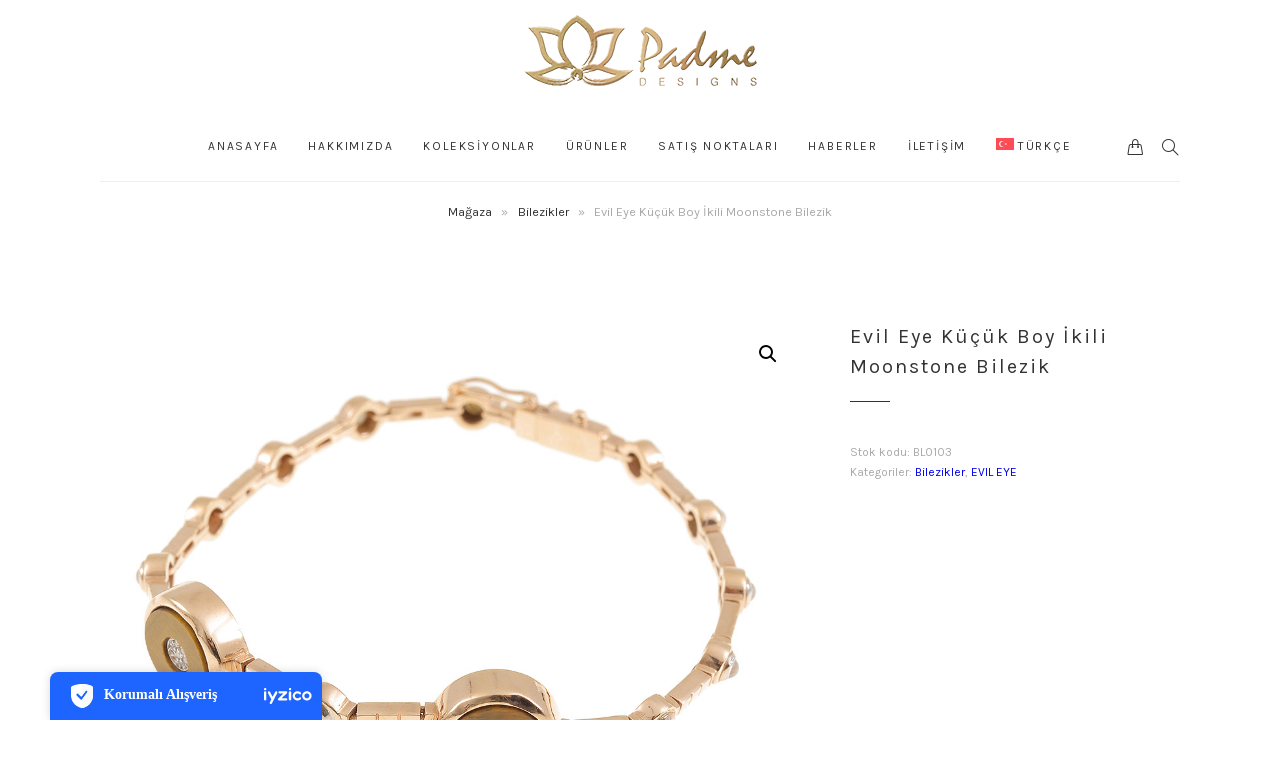

--- FILE ---
content_type: text/html; charset=UTF-8
request_url: https://padmedesigns.com/urun/evil-eye-kucuk-boy-ikili-moonstone-bilezik/
body_size: 16141
content:
<!DOCTYPE html>
<html lang="tr-TR">
	<head>
		<meta charset="UTF-8">
		<meta name="viewport" content="width=device-width, initial-scale=1">
		<link rel="profile" href="http://gmpg.org/xfn/11">
		<link rel="pingback" href="https://padmedesigns.com/xmlrpc.php">

		<title>Evil Eye Küçük Boy İkili Moonstone Bilezik &#8211; Padme Designs</title>
<meta name='robots' content='max-image-preview:large' />
<link rel="alternate" hreflang="en" href="https://padmedesigns.com/en/product/evil-eye-little-boy-two-moonstone-bracelet/" />
<link rel="alternate" hreflang="tr" href="https://padmedesigns.com/urun/evil-eye-kucuk-boy-ikili-moonstone-bilezik/" />
<link rel="alternate" hreflang="x-default" href="https://padmedesigns.com/urun/evil-eye-kucuk-boy-ikili-moonstone-bilezik/" />
<link rel='dns-prefetch' href='//static.iyzipay.com' />
<link rel='dns-prefetch' href='//fonts.googleapis.com' />
<link rel="alternate" type="application/rss+xml" title="Padme Designs &raquo; akışı" href="https://padmedesigns.com/feed/" />
<link rel="alternate" type="application/rss+xml" title="Padme Designs &raquo; yorum akışı" href="https://padmedesigns.com/comments/feed/" />
<link rel="alternate" title="oEmbed (JSON)" type="application/json+oembed" href="https://padmedesigns.com/wp-json/oembed/1.0/embed?url=https%3A%2F%2Fpadmedesigns.com%2Furun%2Fevil-eye-kucuk-boy-ikili-moonstone-bilezik%2F" />
<link rel="alternate" title="oEmbed (XML)" type="text/xml+oembed" href="https://padmedesigns.com/wp-json/oembed/1.0/embed?url=https%3A%2F%2Fpadmedesigns.com%2Furun%2Fevil-eye-kucuk-boy-ikili-moonstone-bilezik%2F&#038;format=xml" />
		<!-- This site uses the Google Analytics by MonsterInsights plugin v8.13.1 - Using Analytics tracking - https://www.monsterinsights.com/ -->
							<script src="//www.googletagmanager.com/gtag/js?id=G-EWZKWELFCF"  data-cfasync="false" data-wpfc-render="false" type="text/javascript" async></script>
			<script data-cfasync="false" data-wpfc-render="false" type="text/javascript">
				var mi_version = '8.13.1';
				var mi_track_user = true;
				var mi_no_track_reason = '';
				
								var disableStrs = [
										'ga-disable-G-EWZKWELFCF',
															'ga-disable-UA-81621116-1',
									];

				/* Function to detect opted out users */
				function __gtagTrackerIsOptedOut() {
					for (var index = 0; index < disableStrs.length; index++) {
						if (document.cookie.indexOf(disableStrs[index] + '=true') > -1) {
							return true;
						}
					}

					return false;
				}

				/* Disable tracking if the opt-out cookie exists. */
				if (__gtagTrackerIsOptedOut()) {
					for (var index = 0; index < disableStrs.length; index++) {
						window[disableStrs[index]] = true;
					}
				}

				/* Opt-out function */
				function __gtagTrackerOptout() {
					for (var index = 0; index < disableStrs.length; index++) {
						document.cookie = disableStrs[index] + '=true; expires=Thu, 31 Dec 2099 23:59:59 UTC; path=/';
						window[disableStrs[index]] = true;
					}
				}

				if ('undefined' === typeof gaOptout) {
					function gaOptout() {
						__gtagTrackerOptout();
					}
				}
								window.dataLayer = window.dataLayer || [];

				window.MonsterInsightsDualTracker = {
					helpers: {},
					trackers: {},
				};
				if (mi_track_user) {
					function __gtagDataLayer() {
						dataLayer.push(arguments);
					}

					function __gtagTracker(type, name, parameters) {
						if (!parameters) {
							parameters = {};
						}

						if (parameters.send_to) {
							__gtagDataLayer.apply(null, arguments);
							return;
						}

						if (type === 'event') {
														parameters.send_to = monsterinsights_frontend.v4_id;
							var hookName = name;
							if (typeof parameters['event_category'] !== 'undefined') {
								hookName = parameters['event_category'] + ':' + name;
							}

							if (typeof MonsterInsightsDualTracker.trackers[hookName] !== 'undefined') {
								MonsterInsightsDualTracker.trackers[hookName](parameters);
							} else {
								__gtagDataLayer('event', name, parameters);
							}
							
														parameters.send_to = monsterinsights_frontend.ua;
							__gtagDataLayer(type, name, parameters);
													} else {
							__gtagDataLayer.apply(null, arguments);
						}
					}

					__gtagTracker('js', new Date());
					__gtagTracker('set', {
						'developer_id.dZGIzZG': true,
											});
										__gtagTracker('config', 'G-EWZKWELFCF', {"forceSSL":"true","link_attribution":"true"} );
															__gtagTracker('config', 'UA-81621116-1', {"forceSSL":"true","link_attribution":"true"} );
										window.gtag = __gtagTracker;										(function () {
						/* https://developers.google.com/analytics/devguides/collection/analyticsjs/ */
						/* ga and __gaTracker compatibility shim. */
						var noopfn = function () {
							return null;
						};
						var newtracker = function () {
							return new Tracker();
						};
						var Tracker = function () {
							return null;
						};
						var p = Tracker.prototype;
						p.get = noopfn;
						p.set = noopfn;
						p.send = function () {
							var args = Array.prototype.slice.call(arguments);
							args.unshift('send');
							__gaTracker.apply(null, args);
						};
						var __gaTracker = function () {
							var len = arguments.length;
							if (len === 0) {
								return;
							}
							var f = arguments[len - 1];
							if (typeof f !== 'object' || f === null || typeof f.hitCallback !== 'function') {
								if ('send' === arguments[0]) {
									var hitConverted, hitObject = false, action;
									if ('event' === arguments[1]) {
										if ('undefined' !== typeof arguments[3]) {
											hitObject = {
												'eventAction': arguments[3],
												'eventCategory': arguments[2],
												'eventLabel': arguments[4],
												'value': arguments[5] ? arguments[5] : 1,
											}
										}
									}
									if ('pageview' === arguments[1]) {
										if ('undefined' !== typeof arguments[2]) {
											hitObject = {
												'eventAction': 'page_view',
												'page_path': arguments[2],
											}
										}
									}
									if (typeof arguments[2] === 'object') {
										hitObject = arguments[2];
									}
									if (typeof arguments[5] === 'object') {
										Object.assign(hitObject, arguments[5]);
									}
									if ('undefined' !== typeof arguments[1].hitType) {
										hitObject = arguments[1];
										if ('pageview' === hitObject.hitType) {
											hitObject.eventAction = 'page_view';
										}
									}
									if (hitObject) {
										action = 'timing' === arguments[1].hitType ? 'timing_complete' : hitObject.eventAction;
										hitConverted = mapArgs(hitObject);
										__gtagTracker('event', action, hitConverted);
									}
								}
								return;
							}

							function mapArgs(args) {
								var arg, hit = {};
								var gaMap = {
									'eventCategory': 'event_category',
									'eventAction': 'event_action',
									'eventLabel': 'event_label',
									'eventValue': 'event_value',
									'nonInteraction': 'non_interaction',
									'timingCategory': 'event_category',
									'timingVar': 'name',
									'timingValue': 'value',
									'timingLabel': 'event_label',
									'page': 'page_path',
									'location': 'page_location',
									'title': 'page_title',
								};
								for (arg in args) {
																		if (!(!args.hasOwnProperty(arg) || !gaMap.hasOwnProperty(arg))) {
										hit[gaMap[arg]] = args[arg];
									} else {
										hit[arg] = args[arg];
									}
								}
								return hit;
							}

							try {
								f.hitCallback();
							} catch (ex) {
							}
						};
						__gaTracker.create = newtracker;
						__gaTracker.getByName = newtracker;
						__gaTracker.getAll = function () {
							return [];
						};
						__gaTracker.remove = noopfn;
						__gaTracker.loaded = true;
						window['__gaTracker'] = __gaTracker;
					})();
									} else {
										console.log("");
					(function () {
						function __gtagTracker() {
							return null;
						}

						window['__gtagTracker'] = __gtagTracker;
						window['gtag'] = __gtagTracker;
					})();
									}
			</script>
				<!-- / Google Analytics by MonsterInsights -->
		<style id='wp-img-auto-sizes-contain-inline-css' type='text/css'>
img:is([sizes=auto i],[sizes^="auto," i]){contain-intrinsic-size:3000px 1500px}
/*# sourceURL=wp-img-auto-sizes-contain-inline-css */
</style>
<style id='wp-emoji-styles-inline-css' type='text/css'>

	img.wp-smiley, img.emoji {
		display: inline !important;
		border: none !important;
		box-shadow: none !important;
		height: 1em !important;
		width: 1em !important;
		margin: 0 0.07em !important;
		vertical-align: -0.1em !important;
		background: none !important;
		padding: 0 !important;
	}
/*# sourceURL=wp-emoji-styles-inline-css */
</style>
<link rel='stylesheet' id='wp-block-library-css' href='https://padmedesigns.com/wp-includes/css/dist/block-library/style.min.css?ver=6.9' type='text/css' media='all' />
<style id='wp-block-group-inline-css' type='text/css'>
.wp-block-group{box-sizing:border-box}:where(.wp-block-group.wp-block-group-is-layout-constrained){position:relative}
/*# sourceURL=https://padmedesigns.com/wp-includes/blocks/group/style.min.css */
</style>
<link rel='stylesheet' id='wc-blocks-style-css' href='https://padmedesigns.com/wp-content/plugins/woocommerce/assets/client/blocks/wc-blocks.css?ver=wc-10.0.5' type='text/css' media='all' />
<style id='global-styles-inline-css' type='text/css'>
:root{--wp--preset--aspect-ratio--square: 1;--wp--preset--aspect-ratio--4-3: 4/3;--wp--preset--aspect-ratio--3-4: 3/4;--wp--preset--aspect-ratio--3-2: 3/2;--wp--preset--aspect-ratio--2-3: 2/3;--wp--preset--aspect-ratio--16-9: 16/9;--wp--preset--aspect-ratio--9-16: 9/16;--wp--preset--color--black: #000000;--wp--preset--color--cyan-bluish-gray: #abb8c3;--wp--preset--color--white: #ffffff;--wp--preset--color--pale-pink: #f78da7;--wp--preset--color--vivid-red: #cf2e2e;--wp--preset--color--luminous-vivid-orange: #ff6900;--wp--preset--color--luminous-vivid-amber: #fcb900;--wp--preset--color--light-green-cyan: #7bdcb5;--wp--preset--color--vivid-green-cyan: #00d084;--wp--preset--color--pale-cyan-blue: #8ed1fc;--wp--preset--color--vivid-cyan-blue: #0693e3;--wp--preset--color--vivid-purple: #9b51e0;--wp--preset--gradient--vivid-cyan-blue-to-vivid-purple: linear-gradient(135deg,rgb(6,147,227) 0%,rgb(155,81,224) 100%);--wp--preset--gradient--light-green-cyan-to-vivid-green-cyan: linear-gradient(135deg,rgb(122,220,180) 0%,rgb(0,208,130) 100%);--wp--preset--gradient--luminous-vivid-amber-to-luminous-vivid-orange: linear-gradient(135deg,rgb(252,185,0) 0%,rgb(255,105,0) 100%);--wp--preset--gradient--luminous-vivid-orange-to-vivid-red: linear-gradient(135deg,rgb(255,105,0) 0%,rgb(207,46,46) 100%);--wp--preset--gradient--very-light-gray-to-cyan-bluish-gray: linear-gradient(135deg,rgb(238,238,238) 0%,rgb(169,184,195) 100%);--wp--preset--gradient--cool-to-warm-spectrum: linear-gradient(135deg,rgb(74,234,220) 0%,rgb(151,120,209) 20%,rgb(207,42,186) 40%,rgb(238,44,130) 60%,rgb(251,105,98) 80%,rgb(254,248,76) 100%);--wp--preset--gradient--blush-light-purple: linear-gradient(135deg,rgb(255,206,236) 0%,rgb(152,150,240) 100%);--wp--preset--gradient--blush-bordeaux: linear-gradient(135deg,rgb(254,205,165) 0%,rgb(254,45,45) 50%,rgb(107,0,62) 100%);--wp--preset--gradient--luminous-dusk: linear-gradient(135deg,rgb(255,203,112) 0%,rgb(199,81,192) 50%,rgb(65,88,208) 100%);--wp--preset--gradient--pale-ocean: linear-gradient(135deg,rgb(255,245,203) 0%,rgb(182,227,212) 50%,rgb(51,167,181) 100%);--wp--preset--gradient--electric-grass: linear-gradient(135deg,rgb(202,248,128) 0%,rgb(113,206,126) 100%);--wp--preset--gradient--midnight: linear-gradient(135deg,rgb(2,3,129) 0%,rgb(40,116,252) 100%);--wp--preset--font-size--small: 13px;--wp--preset--font-size--medium: 20px;--wp--preset--font-size--large: 36px;--wp--preset--font-size--x-large: 42px;--wp--preset--spacing--20: 0.44rem;--wp--preset--spacing--30: 0.67rem;--wp--preset--spacing--40: 1rem;--wp--preset--spacing--50: 1.5rem;--wp--preset--spacing--60: 2.25rem;--wp--preset--spacing--70: 3.38rem;--wp--preset--spacing--80: 5.06rem;--wp--preset--shadow--natural: 6px 6px 9px rgba(0, 0, 0, 0.2);--wp--preset--shadow--deep: 12px 12px 50px rgba(0, 0, 0, 0.4);--wp--preset--shadow--sharp: 6px 6px 0px rgba(0, 0, 0, 0.2);--wp--preset--shadow--outlined: 6px 6px 0px -3px rgb(255, 255, 255), 6px 6px rgb(0, 0, 0);--wp--preset--shadow--crisp: 6px 6px 0px rgb(0, 0, 0);}:where(.is-layout-flex){gap: 0.5em;}:where(.is-layout-grid){gap: 0.5em;}body .is-layout-flex{display: flex;}.is-layout-flex{flex-wrap: wrap;align-items: center;}.is-layout-flex > :is(*, div){margin: 0;}body .is-layout-grid{display: grid;}.is-layout-grid > :is(*, div){margin: 0;}:where(.wp-block-columns.is-layout-flex){gap: 2em;}:where(.wp-block-columns.is-layout-grid){gap: 2em;}:where(.wp-block-post-template.is-layout-flex){gap: 1.25em;}:where(.wp-block-post-template.is-layout-grid){gap: 1.25em;}.has-black-color{color: var(--wp--preset--color--black) !important;}.has-cyan-bluish-gray-color{color: var(--wp--preset--color--cyan-bluish-gray) !important;}.has-white-color{color: var(--wp--preset--color--white) !important;}.has-pale-pink-color{color: var(--wp--preset--color--pale-pink) !important;}.has-vivid-red-color{color: var(--wp--preset--color--vivid-red) !important;}.has-luminous-vivid-orange-color{color: var(--wp--preset--color--luminous-vivid-orange) !important;}.has-luminous-vivid-amber-color{color: var(--wp--preset--color--luminous-vivid-amber) !important;}.has-light-green-cyan-color{color: var(--wp--preset--color--light-green-cyan) !important;}.has-vivid-green-cyan-color{color: var(--wp--preset--color--vivid-green-cyan) !important;}.has-pale-cyan-blue-color{color: var(--wp--preset--color--pale-cyan-blue) !important;}.has-vivid-cyan-blue-color{color: var(--wp--preset--color--vivid-cyan-blue) !important;}.has-vivid-purple-color{color: var(--wp--preset--color--vivid-purple) !important;}.has-black-background-color{background-color: var(--wp--preset--color--black) !important;}.has-cyan-bluish-gray-background-color{background-color: var(--wp--preset--color--cyan-bluish-gray) !important;}.has-white-background-color{background-color: var(--wp--preset--color--white) !important;}.has-pale-pink-background-color{background-color: var(--wp--preset--color--pale-pink) !important;}.has-vivid-red-background-color{background-color: var(--wp--preset--color--vivid-red) !important;}.has-luminous-vivid-orange-background-color{background-color: var(--wp--preset--color--luminous-vivid-orange) !important;}.has-luminous-vivid-amber-background-color{background-color: var(--wp--preset--color--luminous-vivid-amber) !important;}.has-light-green-cyan-background-color{background-color: var(--wp--preset--color--light-green-cyan) !important;}.has-vivid-green-cyan-background-color{background-color: var(--wp--preset--color--vivid-green-cyan) !important;}.has-pale-cyan-blue-background-color{background-color: var(--wp--preset--color--pale-cyan-blue) !important;}.has-vivid-cyan-blue-background-color{background-color: var(--wp--preset--color--vivid-cyan-blue) !important;}.has-vivid-purple-background-color{background-color: var(--wp--preset--color--vivid-purple) !important;}.has-black-border-color{border-color: var(--wp--preset--color--black) !important;}.has-cyan-bluish-gray-border-color{border-color: var(--wp--preset--color--cyan-bluish-gray) !important;}.has-white-border-color{border-color: var(--wp--preset--color--white) !important;}.has-pale-pink-border-color{border-color: var(--wp--preset--color--pale-pink) !important;}.has-vivid-red-border-color{border-color: var(--wp--preset--color--vivid-red) !important;}.has-luminous-vivid-orange-border-color{border-color: var(--wp--preset--color--luminous-vivid-orange) !important;}.has-luminous-vivid-amber-border-color{border-color: var(--wp--preset--color--luminous-vivid-amber) !important;}.has-light-green-cyan-border-color{border-color: var(--wp--preset--color--light-green-cyan) !important;}.has-vivid-green-cyan-border-color{border-color: var(--wp--preset--color--vivid-green-cyan) !important;}.has-pale-cyan-blue-border-color{border-color: var(--wp--preset--color--pale-cyan-blue) !important;}.has-vivid-cyan-blue-border-color{border-color: var(--wp--preset--color--vivid-cyan-blue) !important;}.has-vivid-purple-border-color{border-color: var(--wp--preset--color--vivid-purple) !important;}.has-vivid-cyan-blue-to-vivid-purple-gradient-background{background: var(--wp--preset--gradient--vivid-cyan-blue-to-vivid-purple) !important;}.has-light-green-cyan-to-vivid-green-cyan-gradient-background{background: var(--wp--preset--gradient--light-green-cyan-to-vivid-green-cyan) !important;}.has-luminous-vivid-amber-to-luminous-vivid-orange-gradient-background{background: var(--wp--preset--gradient--luminous-vivid-amber-to-luminous-vivid-orange) !important;}.has-luminous-vivid-orange-to-vivid-red-gradient-background{background: var(--wp--preset--gradient--luminous-vivid-orange-to-vivid-red) !important;}.has-very-light-gray-to-cyan-bluish-gray-gradient-background{background: var(--wp--preset--gradient--very-light-gray-to-cyan-bluish-gray) !important;}.has-cool-to-warm-spectrum-gradient-background{background: var(--wp--preset--gradient--cool-to-warm-spectrum) !important;}.has-blush-light-purple-gradient-background{background: var(--wp--preset--gradient--blush-light-purple) !important;}.has-blush-bordeaux-gradient-background{background: var(--wp--preset--gradient--blush-bordeaux) !important;}.has-luminous-dusk-gradient-background{background: var(--wp--preset--gradient--luminous-dusk) !important;}.has-pale-ocean-gradient-background{background: var(--wp--preset--gradient--pale-ocean) !important;}.has-electric-grass-gradient-background{background: var(--wp--preset--gradient--electric-grass) !important;}.has-midnight-gradient-background{background: var(--wp--preset--gradient--midnight) !important;}.has-small-font-size{font-size: var(--wp--preset--font-size--small) !important;}.has-medium-font-size{font-size: var(--wp--preset--font-size--medium) !important;}.has-large-font-size{font-size: var(--wp--preset--font-size--large) !important;}.has-x-large-font-size{font-size: var(--wp--preset--font-size--x-large) !important;}
/*# sourceURL=global-styles-inline-css */
</style>

<style id='classic-theme-styles-inline-css' type='text/css'>
/*! This file is auto-generated */
.wp-block-button__link{color:#fff;background-color:#32373c;border-radius:9999px;box-shadow:none;text-decoration:none;padding:calc(.667em + 2px) calc(1.333em + 2px);font-size:1.125em}.wp-block-file__button{background:#32373c;color:#fff;text-decoration:none}
/*# sourceURL=/wp-includes/css/classic-themes.min.css */
</style>
<link rel='stylesheet' id='wpml-blocks-css' href='https://padmedesigns.com/wp-content/plugins/sitepress-multilingual-cms/dist/css/blocks/styles.css?ver=4.6.5' type='text/css' media='all' />
<link rel='stylesheet' id='contact-form-7-css' href='https://padmedesigns.com/wp-content/plugins/contact-form-7/includes/css/styles.css?ver=6.1.1' type='text/css' media='all' />
<link rel='stylesheet' id='photo-feed-css' href='https://padmedesigns.com/wp-content/plugins/photo-feed/assets/style.min.css?ver=2.2.1' type='text/css' media='all' />
<link rel='stylesheet' id='photoswipe-css' href='https://padmedesigns.com/wp-content/plugins/woocommerce/assets/css/photoswipe/photoswipe.min.css?ver=10.0.5' type='text/css' media='all' />
<link rel='stylesheet' id='photoswipe-default-skin-css' href='https://padmedesigns.com/wp-content/plugins/woocommerce/assets/css/photoswipe/default-skin/default-skin.min.css?ver=10.0.5' type='text/css' media='all' />
<link rel='stylesheet' id='woocommerce-layout-css' href='https://padmedesigns.com/wp-content/plugins/woocommerce/assets/css/woocommerce-layout.css?ver=10.0.5' type='text/css' media='all' />
<link rel='stylesheet' id='woocommerce-smallscreen-css' href='https://padmedesigns.com/wp-content/plugins/woocommerce/assets/css/woocommerce-smallscreen.css?ver=10.0.5' type='text/css' media='only screen and (max-width: 767px)' />
<link rel='stylesheet' id='woocommerce-general-css' href='https://padmedesigns.com/wp-content/plugins/woocommerce/assets/css/woocommerce.css?ver=10.0.5' type='text/css' media='all' />
<style id='woocommerce-inline-inline-css' type='text/css'>
.woocommerce form .form-row .required { visibility: visible; }
/*# sourceURL=woocommerce-inline-inline-css */
</style>
<link rel='stylesheet' id='wpml-menu-item-0-css' href='https://padmedesigns.com/wp-content/plugins/sitepress-multilingual-cms/templates/language-switchers/menu-item/style.min.css?ver=1' type='text/css' media='all' />
<link rel='stylesheet' id='cms-navigation-style-base-css' href='https://padmedesigns.com/wp-content/plugins/wpml-cms-nav/res/css/cms-navigation-base.css?ver=1.5.5' type='text/css' media='screen' />
<link rel='stylesheet' id='cms-navigation-style-css' href='https://padmedesigns.com/wp-content/plugins/wpml-cms-nav/res/css/cms-navigation.css?ver=1.5.5' type='text/css' media='screen' />
<link rel='stylesheet' id='brands-styles-css' href='https://padmedesigns.com/wp-content/plugins/woocommerce/assets/css/brands.css?ver=10.0.5' type='text/css' media='all' />
<link rel='stylesheet' id='google-fonts-css' href='https://fonts.googleapis.com/css?family=Karla%3A100%2C100i%2C200%2C200i%2C300%2C300i%2C400%2C400i%2C500%2C500i%2C600%2C600i%2C700%2C700i%2C800%2C800i%2C900%2C900i&#038;subset=latin&#038;ver=1.5.4' type='text/css' media='all' />
<link rel='stylesheet' id='simple-line-icons-css' href='https://padmedesigns.com/wp-content/themes/primrose/css/simple-line-icons.min.css?ver=2.5.4' type='text/css' media='all' />
<link rel='stylesheet' id='font-awesome-v4shim-css' href='https://padmedesigns.com/wp-content/plugins/types/vendor/toolset/toolset-common/res/lib/font-awesome/css/v4-shims.css?ver=5.13.0' type='text/css' media='screen' />
<link rel='stylesheet' id='font-awesome-css' href='https://padmedesigns.com/wp-content/plugins/types/vendor/toolset/toolset-common/res/lib/font-awesome/css/all.css?ver=5.13.0' type='text/css' media='screen' />
<link rel='stylesheet' id='slick-css' href='https://padmedesigns.com/wp-content/themes/primrose/css/slick.css?ver=1.8.0' type='text/css' media='all' />
<link rel='stylesheet' id='primrose-css' href='https://padmedesigns.com/wp-content/themes/primrose/style.css?ver=1.5.4' type='text/css' media='all' />
<style id='primrose-inline-css' type='text/css'>
body,
.typography-meta,
.comment-metadata,
.widget_recent_entries .post-date,
.widget_rss .rss-date,
.singlestroke_widget_posts .ss-date,
.woocommerce #reviews #comments ol.commentlist li .comment-text p.meta time {
	font-family: "Karla";
}


h1, h2, h3, h4, h5, h6,
.primrose-sow-feature-heading {
	font-family: "Karla";
}

.typography-menu,
.button,
button,
input[type="button"],
input[type="reset"],
input[type="submit"],
.nav-links,
.widget-title,
.footer-instagram-section .instagram-pics + p a,
.woocommerce span.onsale,
.woocommerce div.product .woocommerce-tabs ul.tabs,
.woocommerce #respond input#submit.alt, .woocommerce a.button.alt, .woocommerce button.button.alt, .woocommerce input.button.alt {
	font-family: "Karla";
}

.typography-title,
.typography-heading,
.comment-reply-title,
.comments-title,
.singlestroke_widget_about_me .ss-heading,
.woocommerce div.product .product_title,
.woocommerce .page-title,
.woocommerce .related > h2,
.woocommerce .up-sells > h2,
.primrose-sow-counter-caption,
.primrose-sow-heading,
.primrose-sow-hero-slide-title,
.primrose-sow-masonry-grid-item-title,
.primrose-sow-woocommerce-price-box-name {
	font-family: "Karla";
}
.woocommerce-Tabs-panel.woocommerce-Tabs-panel--description.panel entry-content.wc-tab
{ display: none !important; }
/* İndirimsiz fiyatı gösterme */
.woocommerce ul.products li.product .price del { display: none; }
.woocommerce div.product p.price del, .woocommerce div.product span.price del { display: none; }
/* home slider links size */
 .primrose-sow-buttons .primrose-sow-button-0 { background-color: #33333300 !important; border-color:  #33333300 !important;  width: 100%; 
padding-top: 65% !important;  }
/* home category product count*/
#panel-471-2-0-1 h2 mark { display: none; }
/* Disable uppercase */
.typography-title, .woocommerce div.product .product_title, .woocommerce .page-title, .primrose-sow-heading, .primrose-sow-hero-slide-title, .primrose-sow-masonry-grid-item-title { text-transform: none; }
/* Sale ikonu */
.woocommerce ul.products li.product .onsale { display: none; }
/* Anasayfa slider altı görseller */
.primrose-sow-banner img { width: unset !important; }
/* footer menu ilk item */
#nav_menu-5 h5 
{ font-size: 1.5em; font-weight: 500; text-transform: none; letter-spacing: 0.01em; margin-bottom: 10px; }
.footer-widgets-col-1  { width: 18% !important; } 
/* ürün detay indirim*/
.onsale { display: none; }
/* üst kısım tümünü göster ve kategoriler, kapat */
.ss-woo-categories { display: none; }
/* sepete ekle */
.woocommerce-message { border-top-color: #9d7f4c; }
/* buton */
.woocommerce:where(body:not(.woocommerce-block-theme-has-button-styles)) #respond input#submit.alt, .woocommerce:where(body:not(.woocommerce-block-theme-has-button-styles)) a.button.alt, .woocommerce:where(body:not(.woocommerce-block-theme-has-button-styles)) button.button.alt, .woocommerce:where(body:not(.woocommerce-block-theme-has-button-styles)) input.button.alt, :where(body:not(.woocommerce-block-theme-has-button-styles)) .woocommerce #respond input#submit.alt, :where(body:not(.woocommerce-block-theme-has-button-styles)) .woocommerce a.button.alt, :where(body:not(.woocommerce-block-theme-has-button-styles)) .woocommerce button.button.alt, :where(body:not(.woocommerce-block-theme-has-button-styles)) .woocommerce input.button.alt { background-color: #9d7f4c;  }

/* üst nav fazla kutular kapat*/
.header-navigation li.menu-item-has-children > a:after { display: none !important; }
/*# sourceURL=primrose-inline-css */
</style>
<link rel='stylesheet' id='primrose-child-css' href='https://padmedesigns.com/wp-content/themes/primrose-child/style.css?ver=1.0.0' type='text/css' media='all' />
<!--n2css--><script type="text/javascript" id="wpml-cookie-js-extra">
/* <![CDATA[ */
var wpml_cookies = {"wp-wpml_current_language":{"value":"tr","expires":1,"path":"/"}};
var wpml_cookies = {"wp-wpml_current_language":{"value":"tr","expires":1,"path":"/"}};
//# sourceURL=wpml-cookie-js-extra
/* ]]> */
</script>
<script type="text/javascript" src="https://padmedesigns.com/wp-content/plugins/sitepress-multilingual-cms/res/js/cookies/language-cookie.js?ver=4.6.5" id="wpml-cookie-js"></script>
<script type="text/javascript" src="https://padmedesigns.com/wp-content/plugins/google-analytics-for-wordpress/assets/js/frontend-gtag.min.js?ver=8.13.1" id="monsterinsights-frontend-script-js"></script>
<script data-cfasync="false" data-wpfc-render="false" type="text/javascript" id='monsterinsights-frontend-script-js-extra'>/* <![CDATA[ */
var monsterinsights_frontend = {"js_events_tracking":"true","download_extensions":"doc,pdf,ppt,zip,xls,docx,pptx,xlsx","inbound_paths":"[{\"path\":\"\\\/go\\\/\",\"label\":\"affiliate\"},{\"path\":\"\\\/recommend\\\/\",\"label\":\"affiliate\"}]","home_url":"https:\/\/padmedesigns.com","hash_tracking":"false","ua":"UA-81621116-1","v4_id":"G-EWZKWELFCF"};/* ]]> */
</script>
<script type="text/javascript" src="https://padmedesigns.com/wp-includes/js/jquery/jquery.min.js?ver=3.7.1" id="jquery-core-js"></script>
<script type="text/javascript" src="https://padmedesigns.com/wp-includes/js/jquery/jquery-migrate.min.js?ver=3.4.1" id="jquery-migrate-js"></script>
<script type="text/javascript" src="https://padmedesigns.com/wp-content/plugins/woocommerce/assets/js/jquery-blockui/jquery.blockUI.min.js?ver=2.7.0-wc.10.0.5" id="jquery-blockui-js" defer="defer" data-wp-strategy="defer"></script>
<script type="text/javascript" id="wc-add-to-cart-js-extra">
/* <![CDATA[ */
var wc_add_to_cart_params = {"ajax_url":"/wp-admin/admin-ajax.php","wc_ajax_url":"/?wc-ajax=%%endpoint%%","i18n_view_cart":"Sepetim","cart_url":"https://padmedesigns.com/cart/","is_cart":"","cart_redirect_after_add":"no"};
//# sourceURL=wc-add-to-cart-js-extra
/* ]]> */
</script>
<script type="text/javascript" src="https://padmedesigns.com/wp-content/plugins/woocommerce/assets/js/frontend/add-to-cart.min.js?ver=10.0.5" id="wc-add-to-cart-js" defer="defer" data-wp-strategy="defer"></script>
<script type="text/javascript" src="https://padmedesigns.com/wp-content/plugins/woocommerce/assets/js/zoom/jquery.zoom.min.js?ver=1.7.21-wc.10.0.5" id="zoom-js" defer="defer" data-wp-strategy="defer"></script>
<script type="text/javascript" src="https://padmedesigns.com/wp-content/plugins/woocommerce/assets/js/flexslider/jquery.flexslider.min.js?ver=2.7.2-wc.10.0.5" id="flexslider-js" defer="defer" data-wp-strategy="defer"></script>
<script type="text/javascript" src="https://padmedesigns.com/wp-content/plugins/woocommerce/assets/js/photoswipe/photoswipe.min.js?ver=4.1.1-wc.10.0.5" id="photoswipe-js" defer="defer" data-wp-strategy="defer"></script>
<script type="text/javascript" src="https://padmedesigns.com/wp-content/plugins/woocommerce/assets/js/photoswipe/photoswipe-ui-default.min.js?ver=4.1.1-wc.10.0.5" id="photoswipe-ui-default-js" defer="defer" data-wp-strategy="defer"></script>
<script type="text/javascript" id="wc-single-product-js-extra">
/* <![CDATA[ */
var wc_single_product_params = {"i18n_required_rating_text":"L\u00fctfen bir oy belirleyin","i18n_rating_options":["1/5 y\u0131ld\u0131z","2/5 y\u0131ld\u0131z","3/5 y\u0131ld\u0131z","4/5 y\u0131ld\u0131z","5/5 y\u0131ld\u0131z"],"i18n_product_gallery_trigger_text":"Tam ekran g\u00f6rsel galerisini g\u00f6r\u00fcnt\u00fcleyin","review_rating_required":"yes","flexslider":{"rtl":false,"animation":"slide","smoothHeight":true,"directionNav":false,"controlNav":"thumbnails","slideshow":false,"animationSpeed":500,"animationLoop":false,"allowOneSlide":false},"zoom_enabled":"1","zoom_options":[],"photoswipe_enabled":"1","photoswipe_options":{"shareEl":false,"closeOnScroll":false,"history":false,"hideAnimationDuration":0,"showAnimationDuration":0},"flexslider_enabled":"1"};
//# sourceURL=wc-single-product-js-extra
/* ]]> */
</script>
<script type="text/javascript" src="https://padmedesigns.com/wp-content/plugins/woocommerce/assets/js/frontend/single-product.min.js?ver=10.0.5" id="wc-single-product-js" defer="defer" data-wp-strategy="defer"></script>
<script type="text/javascript" src="https://padmedesigns.com/wp-content/plugins/woocommerce/assets/js/js-cookie/js.cookie.min.js?ver=2.1.4-wc.10.0.5" id="js-cookie-js" defer="defer" data-wp-strategy="defer"></script>
<script type="text/javascript" id="woocommerce-js-extra">
/* <![CDATA[ */
var woocommerce_params = {"ajax_url":"/wp-admin/admin-ajax.php","wc_ajax_url":"/?wc-ajax=%%endpoint%%","i18n_password_show":"\u015eifreyi g\u00f6ster","i18n_password_hide":"\u015eifreyi gizle"};
//# sourceURL=woocommerce-js-extra
/* ]]> */
</script>
<script type="text/javascript" src="https://padmedesigns.com/wp-content/plugins/woocommerce/assets/js/frontend/woocommerce.min.js?ver=10.0.5" id="woocommerce-js" defer="defer" data-wp-strategy="defer"></script>
<link rel="https://api.w.org/" href="https://padmedesigns.com/wp-json/" /><link rel="alternate" title="JSON" type="application/json" href="https://padmedesigns.com/wp-json/wp/v2/product/3495" /><link rel="EditURI" type="application/rsd+xml" title="RSD" href="https://padmedesigns.com/xmlrpc.php?rsd" />
<meta name="generator" content="WordPress 6.9" />
<meta name="generator" content="WooCommerce 10.0.5" />
<link rel="canonical" href="https://padmedesigns.com/urun/evil-eye-kucuk-boy-ikili-moonstone-bilezik/" />
<link rel='shortlink' href='https://padmedesigns.com/?p=3495' />
<meta name="generator" content="WPML ver:4.6.5 stt:1,53;" />
	<noscript><style>.woocommerce-product-gallery{ opacity: 1 !important; }</style></noscript>
	<link rel="icon" href="https://padmedesigns.com/wp-content/uploads/2017/01/floating-logo.png" sizes="32x32" />
<link rel="icon" href="https://padmedesigns.com/wp-content/uploads/2017/01/floating-logo.png" sizes="192x192" />
<link rel="apple-touch-icon" href="https://padmedesigns.com/wp-content/uploads/2017/01/floating-logo.png" />
<meta name="msapplication-TileImage" content="https://padmedesigns.com/wp-content/uploads/2017/01/floating-logo.png" />
<style id="kirki-inline-styles">.header-logo{margin-top:0 !important;margin-bottom:0 !important;}</style>	</head>

	<body class="wp-singular product-template-default single single-product postid-3495 wp-embed-responsive wp-theme-primrose wp-child-theme-primrose-child theme-primrose woocommerce woocommerce-page woocommerce-no-js">
				<div id="page" class="site">
			<div id="top"></div>

						
					<header id="masthead" class="header-section site-header" role="banner">
			<div class="wrapper">
				<p id="logo" class="header-logo site-title">				<a href="https://padmedesigns.com/" rel="home">
					<img width="239" height="106" src="https://padmedesigns.com/wp-content/uploads/2023/01/logo-1.png" class="attachment-full size-full" alt="Padme Designs" decoding="async" />				</a>
				</p><!-- .site-title -->
			</div><!-- .wrapper -->
		</header><!-- #masthead -->
		
					<div id="navigation" class="navigation-anchor">
			<div class="navigation-section navigation-floating navigation-layout-wrapped">
				<div class="wrapper">
					<div class="header-content">
						<nav id="header-navigation" class="header-navigation main-navigation typography-menu" role="navigation">
							<button class="header-navigation-toggle toggle"><i class="icon icon-menu"></i><span>Menu</span></button>
							<div class="menu-primary-container"><ul id="primary-menu" class="menu"><li id="menu-item-1314" class="menu-item menu-item-type-custom menu-item-object-custom menu-item-home menu-item-1314"><a href="http://padmedesigns.com/">Anasayfa</a></li>
<li id="menu-item-1338" class="menu-item menu-item-type-post_type menu-item-object-page menu-item-1338"><a href="https://padmedesigns.com/about-us/">Hakkımızda</a></li>
<li id="menu-item-1339" class="menu-item menu-item-type-custom menu-item-object-custom menu-item-has-children menu-item-1339"><a href="#">KOLEKSİYONLAR</a>
<ul class="sub-menu">
	<li id="menu-item-5982" class="menu-item menu-item-type-custom menu-item-object-custom menu-item-5982"><a href="/urun-kategori/essence/">ESSENCE</a></li>
	<li id="menu-item-5997" class="menu-item menu-item-type-custom menu-item-object-custom menu-item-5997"><a href="/urun-kategori/milestone/">MILESTONE</a></li>
	<li id="menu-item-5985" class="menu-item menu-item-type-custom menu-item-object-custom menu-item-5985"><a href="/urun-kategori/silver-lining-the-cloud/">SILVER LINING THE CLOUD</a></li>
	<li id="menu-item-5989" class="menu-item menu-item-type-custom menu-item-object-custom menu-item-5989"><a href="/urun-kategori/evil-eye/">EVIL EYE</a></li>
	<li id="menu-item-5983" class="menu-item menu-item-type-custom menu-item-object-custom menu-item-5983"><a href="/urun-kategori/memory/">MEMORY</a></li>
	<li id="menu-item-5980" class="menu-item menu-item-type-custom menu-item-object-custom menu-item-5980"><a href="/urun-kategori/heritage/">HERITAGE</a></li>
	<li id="menu-item-5978" class="menu-item menu-item-type-custom menu-item-object-custom menu-item-5978"><a href="/urun-kategori/north-star/">North Star</a></li>
	<li id="menu-item-5981" class="menu-item menu-item-type-custom menu-item-object-custom menu-item-5981"><a href="/urun-kategori/shooting-star/">SHOOTING STAR</a></li>
	<li id="menu-item-5979" class="menu-item menu-item-type-custom menu-item-object-custom menu-item-5979"><a href="/urun-kategori/boundless-love/">Boundless Love</a></li>
	<li id="menu-item-5984" class="menu-item menu-item-type-custom menu-item-object-custom menu-item-5984"><a href="/urun-kategori/perfect-within-imperfect/">PERFECT WITHIN IMPERFECT</a></li>
	<li id="menu-item-5986" class="menu-item menu-item-type-custom menu-item-object-custom menu-item-5986"><a href="/urun-kategori/rajasthan/">RAJASTHAN</a></li>
	<li id="menu-item-5987" class="menu-item menu-item-type-custom menu-item-object-custom menu-item-5987"><a href="/urun-kategori/mantra/">MANTRA</a></li>
	<li id="menu-item-5988" class="menu-item menu-item-type-custom menu-item-object-custom menu-item-5988"><a href="/urun-kategori/wave/">WAVE</a></li>
	<li id="menu-item-5990" class="menu-item menu-item-type-custom menu-item-object-custom menu-item-5990"><a href="/urun-kategori/four-directions/">FOUR DIRECTIONS</a></li>
	<li id="menu-item-5991" class="menu-item menu-item-type-custom menu-item-object-custom menu-item-5991"><a href="/urun-kategori/lotus/">LOTUS</a></li>
	<li id="menu-item-5992" class="menu-item menu-item-type-custom menu-item-object-custom menu-item-5992"><a href="/urun-kategori/gemstones/">GEMSTONES</a></li>
	<li id="menu-item-5993" class="menu-item menu-item-type-custom menu-item-object-custom menu-item-5993"><a href="/urun-kategori/pearls/">PEARLS</a></li>
	<li id="menu-item-5994" class="menu-item menu-item-type-custom menu-item-object-custom menu-item-5994"><a href="/urun-kategori/merdiven/">MERDİVEN</a></li>
	<li id="menu-item-5995" class="menu-item menu-item-type-custom menu-item-object-custom menu-item-5995"><a href="/urun-kategori/acorn/">ACORN</a></li>
	<li id="menu-item-5996" class="menu-item menu-item-type-custom menu-item-object-custom menu-item-5996"><a href="/urun-kategori/birth-stones/">BIRTH STONES</a></li>
	<li id="menu-item-5998" class="menu-item menu-item-type-custom menu-item-object-custom menu-item-5998"><a href="/urun-kategori/pop/">POP</a></li>
</ul>
</li>
<li id="menu-item-1345" class="menu-item menu-item-type-custom menu-item-object-custom menu-item-has-children menu-item-1345"><a href="#">Ürünler</a>
<ul class="sub-menu">
	<li id="menu-item-3781" class="menu-item menu-item-type-custom menu-item-object-custom menu-item-3781"><a href="https://padmedesigns.com/shop">Tüm Ürünler</a></li>
	<li id="menu-item-5972" class="menu-item menu-item-type-custom menu-item-object-custom menu-item-5972"><a href="/urun-kategori/kolyeler/">Kolyeler</a></li>
	<li id="menu-item-5973" class="menu-item menu-item-type-custom menu-item-object-custom menu-item-5973"><a href="/urun-kategori/kupeler/">Küpeler</a></li>
	<li id="menu-item-5974" class="menu-item menu-item-type-custom menu-item-object-custom menu-item-5974"><a href="/urun-kategori/bilezikler/">Bilezikler</a></li>
	<li id="menu-item-5975" class="menu-item menu-item-type-custom menu-item-object-custom menu-item-5975"><a href="/urun-kategori/yuzukler/">Yüzükler</a></li>
	<li id="menu-item-5976" class="menu-item menu-item-type-custom menu-item-object-custom menu-item-5976"><a href="/urun-kategori/sahmeranlar/">Şahmeranlar</a></li>
	<li id="menu-item-5977" class="menu-item menu-item-type-custom menu-item-object-custom menu-item-5977"><a href="/urun-kategori/kolye-uclari/">Kolye Uçları</a></li>
</ul>
</li>
<li id="menu-item-1438" class="menu-item menu-item-type-post_type menu-item-object-page menu-item-1438"><a href="https://padmedesigns.com/satis-noktalari/">Satış Noktaları</a></li>
<li id="menu-item-1351" class="menu-item menu-item-type-custom menu-item-object-custom menu-item-has-children menu-item-1351"><a href="#">Haberler</a>
<ul class="sub-menu">
	<li id="menu-item-1402" class="menu-item menu-item-type-taxonomy menu-item-object-category menu-item-1402"><a href="https://padmedesigns.com/category/blog/">BLOG</a></li>
	<li id="menu-item-1401" class="menu-item menu-item-type-taxonomy menu-item-object-category menu-item-1401"><a href="https://padmedesigns.com/category/haberler/">HABERLER</a></li>
	<li id="menu-item-1403" class="menu-item menu-item-type-taxonomy menu-item-object-category menu-item-1403"><a href="https://padmedesigns.com/category/padme-designs-kadinlari/">PADME DESIGNS KADINLARI</a></li>
</ul>
</li>
<li id="menu-item-1424" class="menu-item menu-item-type-post_type menu-item-object-page menu-item-1424"><a href="https://padmedesigns.com/iletisim/">İLETİŞİM</a></li>
<li id="menu-item-wpml-ls-36-tr" class="menu-item wpml-ls-slot-36 wpml-ls-item wpml-ls-item-tr wpml-ls-current-language wpml-ls-menu-item wpml-ls-last-item menu-item-type-wpml_ls_menu_item menu-item-object-wpml_ls_menu_item menu-item-has-children menu-item-wpml-ls-36-tr"><a href="https://padmedesigns.com/urun/evil-eye-kucuk-boy-ikili-moonstone-bilezik/" title="Türkçe"><img
            class="wpml-ls-flag"
            src="https://padmedesigns.com/wp-content/plugins/sitepress-multilingual-cms/res/flags/tr.svg"
            alt=""
            
            
    /><span class="wpml-ls-native" lang="tr">Türkçe</span></a>
<ul class="sub-menu">
	<li id="menu-item-wpml-ls-36-en" class="menu-item wpml-ls-slot-36 wpml-ls-item wpml-ls-item-en wpml-ls-menu-item wpml-ls-first-item menu-item-type-wpml_ls_menu_item menu-item-object-wpml_ls_menu_item menu-item-wpml-ls-36-en"><a href="https://padmedesigns.com/en/product/evil-eye-little-boy-two-moonstone-bracelet/" title="İngilizce"><img
            class="wpml-ls-flag"
            src="https://padmedesigns.com/wp-content/plugins/sitepress-multilingual-cms/res/flags/en.svg"
            alt=""
            
            
    /><span class="wpml-ls-native" lang="en">English</span><span class="wpml-ls-display"><span class="wpml-ls-bracket"> (</span>İngilizce<span class="wpml-ls-bracket">)</span></span></a></li>
</ul>
</li>
</ul></div>						</nav><!-- #header-navigation -->

													<div id="header-floating-logo" class="header-floating-logo">	
																	<a href="https://padmedesigns.com/">
										<img width="30" height="28" src="https://padmedesigns.com/wp-content/uploads/2023/01/floating-logo-1.png" class="attachment-full size-full" alt="Padme Designs" decoding="async" />									</a>
															</div>
						
													<div id="header-search" class="header-search">
								<button class="header-search-toggle toggle">
									<span class="screen-reader-text">Search</span>
									<i class="icon icon-magnifier"></i>
									<i class="close"></i>
								</button>
								<div class="header-search-widget">
									<form role="search" method="get" class="search-form" action="https://padmedesigns.com/">
				<label>
					<span class="screen-reader-text">Arama:</span>
					<input type="search" class="search-field" placeholder="Ara &hellip;" value="" name="s" />
				</label>
				<input type="submit" class="search-submit" value="Ara" />
			</form>								</div>
							</div><!-- #header-search -->
						
													<div id="header-cart" class="header-cart">
																	<button class="header-cart-link header-cart-toggle toggle">
										<i class="icon icon-handbag"></i>
										<span class="screen-reader-text">Cart</span>
										<span class="cart-count">0</span>
									</button>
																		<div class="header-cart-widget">
										<div class="widget woocommerce widget_shopping_cart"><div class="widget_shopping_cart_content"></div></div>									</div>
																								</div><!-- #header-cart -->
						
													<div class="header-border-bottom"></div>
											</div><!-- .header-content -->
				</div>

							</div><!-- .navigation-section -->
		</div><!-- #navigation -->
		
			<div id="content" class="site-content">
				<div class="wrapper">
		<div id="primary" class="content-area woocommerce-content full-width sidebar-position-right">
		<main id="main" class="site-main" role="main">
	<nav class="woocommerce-breadcrumb" aria-label="Breadcrumb"><a href="https://padmedesigns.com/shop/">Mağaza</a> <span class="ss-woo-breadcrumb-delimiter">&raquo;</span> <a href="https://padmedesigns.com/urun-kategori/bilezikler/">Bilezikler</a> <span class="ss-woo-breadcrumb-delimiter">&raquo;</span> Evil Eye Küçük Boy İkili Moonstone Bilezik</nav>
					
			<div class="woocommerce-notices-wrapper"></div><div id="product-3495" class="product type-product post-3495 status-publish first outofstock product_cat-bilezikler product_cat-evil-eye has-post-thumbnail product-type-simple">

	<div class="woocommerce-product-gallery woocommerce-product-gallery--with-images woocommerce-product-gallery--columns-4 images" data-columns="4" style="opacity: 0; transition: opacity .25s ease-in-out;">
	<div class="woocommerce-product-gallery__wrapper">
		<div data-thumb="https://padmedesigns.com/wp-content/uploads/2018/05/BL0103-100x100.jpg" data-thumb-alt="Evil Eye Küçük Boy İkili Moonstone Bilezik" data-thumb-srcset="https://padmedesigns.com/wp-content/uploads/2018/05/BL0103-100x100.jpg 100w, https://padmedesigns.com/wp-content/uploads/2018/05/BL0103-150x150.jpg 150w"  data-thumb-sizes="(max-width: 100px) 100vw, 100px" class="woocommerce-product-gallery__image"><a href="https://padmedesigns.com/wp-content/uploads/2018/05/BL0103.jpg"><img width="1080" height="810" src="https://padmedesigns.com/wp-content/uploads/2018/05/BL0103.jpg" class="wp-post-image" alt="Evil Eye Küçük Boy İkili Moonstone Bilezik" data-caption="" data-src="https://padmedesigns.com/wp-content/uploads/2018/05/BL0103.jpg" data-large_image="https://padmedesigns.com/wp-content/uploads/2018/05/BL0103.jpg" data-large_image_width="1080" data-large_image_height="810" decoding="async" fetchpriority="high" srcset="https://padmedesigns.com/wp-content/uploads/2018/05/BL0103.jpg 1080w, https://padmedesigns.com/wp-content/uploads/2018/05/BL0103-300x225.jpg 300w, https://padmedesigns.com/wp-content/uploads/2018/05/BL0103-1024x768.jpg 1024w, https://padmedesigns.com/wp-content/uploads/2018/05/BL0103-768x576.jpg 768w, https://padmedesigns.com/wp-content/uploads/2018/05/BL0103-480x360.jpg 480w" sizes="(max-width: 1080px) 100vw, 1080px" /></a></div>	</div>
</div>

	<div class="summary entry-summary">
		<h1 class="product_title entry-title">Evil Eye Küçük Boy İkili Moonstone Bilezik</h1><p class="price"></p>
<div class="product_meta">

	
	
		<span class="sku_wrapper">Stok kodu: <span class="sku">BL0103</span></span>

	
	<span class="posted_in">Kategoriler: <a href="https://padmedesigns.com/urun-kategori/bilezikler/" rel="tag">Bilezikler</a>, <a href="https://padmedesigns.com/urun-kategori/evil-eye/" rel="tag">EVIL EYE</a></span>
	
	
</div>
	</div>

	
	<div class="woocommerce-tabs wc-tabs-wrapper">
		<ul class="tabs wc-tabs" role="tablist">
							<li role="presentation" class="description_tab" id="tab-title-description">
					<a href="#tab-description" role="tab" aria-controls="tab-description">
						Açıklama					</a>
				</li>
					</ul>
					<div class="woocommerce-Tabs-panel woocommerce-Tabs-panel--description panel entry-content wc-tab" id="tab-description" role="tabpanel" aria-labelledby="tab-title-description">
				
	<h2>Açıklama</h2>

<div class="">Materyal: 14K Pembe Altın</div>
<div class="stones">Değerli taşlar: 8ct Tiger Eye, 0.10ct Pırlanta, 2.50ct Moonstone</div>
<div class="">Koleksiyon: Evil Eye</div>
<div class="">Ürün kodu: BL0103</div>
<p>&nbsp;</p>
<div class="slogan"></div>
<div class="story"></div>
			</div>
		
			</div>


	<section class="related products">

					<h2>İlgili ürünler</h2>
				<ul class="products columns-3">

			
					<li class="product type-product post-3492 status-publish first instock product_cat-bilezikler product_cat-four-directions has-post-thumbnail purchasable product-type-simple">
	<a href="https://padmedesigns.com/urun/four-directions-ince-zincir-bilezik/" class="woocommerce-LoopProduct-link woocommerce-loop-product__link"><img width="480" height="360" src="https://padmedesigns.com/wp-content/uploads/2018/05/BL0115-480x360.jpg" class="attachment-woocommerce_thumbnail size-woocommerce_thumbnail" alt="Four Directions İnce Zincir Bilezik" decoding="async" srcset="https://padmedesigns.com/wp-content/uploads/2018/05/BL0115-480x360.jpg 480w, https://padmedesigns.com/wp-content/uploads/2018/05/BL0115-300x225.jpg 300w, https://padmedesigns.com/wp-content/uploads/2018/05/BL0115-1024x768.jpg 1024w, https://padmedesigns.com/wp-content/uploads/2018/05/BL0115-768x576.jpg 768w, https://padmedesigns.com/wp-content/uploads/2018/05/BL0115.jpg 1080w" sizes="(max-width: 480px) 100vw, 480px" /><h2 class="woocommerce-loop-product__title">Four Directions İnce Zincir Bilezik</h2>
	<span class="price"><span class="woocommerce-Price-amount amount"><bdi><span class="woocommerce-Price-currencySymbol">&#8378;</span>38.000,00</bdi></span></span>
</a></li>

			
					<li class="product type-product post-3411 status-publish outofstock product_cat-bilezikler product_cat-silver-lining-the-cloud has-post-thumbnail product-type-simple">
	<a href="https://padmedesigns.com/urun/ince-bulut-bilezik/" class="woocommerce-LoopProduct-link woocommerce-loop-product__link"><img width="480" height="360" src="https://padmedesigns.com/wp-content/uploads/2017/08/BL0082_0-480x360.jpg" class="attachment-woocommerce_thumbnail size-woocommerce_thumbnail" alt="İnce Bulut Bilezik" decoding="async" srcset="https://padmedesigns.com/wp-content/uploads/2017/08/BL0082_0-480x360.jpg 480w, https://padmedesigns.com/wp-content/uploads/2017/08/BL0082_0-300x225.jpg 300w, https://padmedesigns.com/wp-content/uploads/2017/08/BL0082_0-1024x768.jpg 1024w, https://padmedesigns.com/wp-content/uploads/2017/08/BL0082_0-768x576.jpg 768w, https://padmedesigns.com/wp-content/uploads/2017/08/BL0082_0-1536x1152.jpg 1536w, https://padmedesigns.com/wp-content/uploads/2017/08/BL0082_0-2048x1536.jpg 2048w, https://padmedesigns.com/wp-content/uploads/2017/08/BL0082_0-1080x810.jpg 1080w" sizes="(max-width: 480px) 100vw, 480px" /><h2 class="woocommerce-loop-product__title">İnce Bulut Bilezik</h2>
</a></li>

			
					<li class="product type-product post-3353 status-publish last instock product_cat-bilezikler product_cat-memory has-post-thumbnail sale purchasable product-type-simple">
	<a href="https://padmedesigns.com/urun/ince-kalp-bilezik/" class="woocommerce-LoopProduct-link woocommerce-loop-product__link">
	<span class="onsale">İndirim!</span>
	<img width="480" height="360" src="https://padmedesigns.com/wp-content/uploads/2017/08/BL0067_0-480x360.jpg" class="attachment-woocommerce_thumbnail size-woocommerce_thumbnail" alt="İnce Kalp Bilezik" decoding="async" loading="lazy" srcset="https://padmedesigns.com/wp-content/uploads/2017/08/BL0067_0-480x360.jpg 480w, https://padmedesigns.com/wp-content/uploads/2017/08/BL0067_0-300x225.jpg 300w, https://padmedesigns.com/wp-content/uploads/2017/08/BL0067_0-1024x768.jpg 1024w, https://padmedesigns.com/wp-content/uploads/2017/08/BL0067_0-768x576.jpg 768w, https://padmedesigns.com/wp-content/uploads/2017/08/BL0067_0-1536x1152.jpg 1536w, https://padmedesigns.com/wp-content/uploads/2017/08/BL0067_0-2048x1536.jpg 2048w, https://padmedesigns.com/wp-content/uploads/2017/08/BL0067_0-1080x810.jpg 1080w" sizes="auto, (max-width: 480px) 100vw, 480px" /><h2 class="woocommerce-loop-product__title">İnce Kalp Bilezik</h2>
	<span class="price"><del aria-hidden="true"><span class="woocommerce-Price-amount amount"><bdi><span class="woocommerce-Price-currencySymbol">&#8378;</span>39.001,00</bdi></span></del> <span class="screen-reader-text">Orijinal fiyat: &#8378;39.001,00.</span><ins aria-hidden="true"><span class="woocommerce-Price-amount amount"><bdi><span class="woocommerce-Price-currencySymbol">&#8378;</span>39.000,00</bdi></span></ins><span class="screen-reader-text">Şu andaki fiyat: &#8378;39.000,00.</span></span>
</a></li>

			
		</ul>

	</section>
	</div>


		
			</main><!-- #main -->
	</div><!-- #primary -->
	
	

			</div><!-- .wrapper -->
		</div><!-- #content -->

		<div id="footer-instagram" class="footer-instagram-section"><div class="wrapper"><p class="clear"><a href="//instagram.com/padmedesigns/" rel="me" target="_self"></a></p></div></div>
				<footer id="colophon" class="footer-section site-footer" role="contentinfo">
			
			<div class="wrapper">
				<div class="footer-content">
											<div class="footer-border-top"></div>
					
											<div id="footer-widgets" class="footer-widgets footer-widgets-title-standard">
							<div class="footer-widgets-row clear">
																	<div class="footer-widgets-col footer-widgets-col-1 align-left" style="width: 16%">
										<aside id="nav_menu-13" class="widget widget_nav_menu"><h5 class="widget-title typography-menu">Padme Designs</h5><div class="menu-footercolumn1-container"><ul id="menu-footercolumn1" class="menu"><li id="menu-item-3658" class="menu-item menu-item-type-post_type menu-item-object-page menu-item-3658"><a href="https://padmedesigns.com/about-us/">Hakkımızda</a></li>
<li id="menu-item-3659" class="menu-item menu-item-type-taxonomy menu-item-object-category menu-item-3659"><a href="https://padmedesigns.com/category/haberler/">Haberler</a></li>
<li id="menu-item-3660" class="menu-item menu-item-type-post_type menu-item-object-page menu-item-3660"><a href="https://padmedesigns.com/iletisim/">İletişim</a></li>
</ul></div></aside>									</div><!-- .footer-widgets-col -->
																	<div class="footer-widgets-col footer-widgets-col-2 align-left" style="width: 20%">
										<aside id="block-53" class="widget widget_block">
<div class="wp-block-group"><div class="wp-block-group__inner-container is-layout-constrained wp-block-group-is-layout-constrained"><div class="widget widget_nav_menu"><h2 class="widgettitle">Koleksiyonlar</h2><div class="menu-footercolumn2-container"><ul id="menu-footercolumn2" class="menu"><li id="menu-item-3766" class="menu-item menu-item-type-taxonomy menu-item-object-product_cat menu-item-3766"><a href="https://padmedesigns.com/urun-kategori/acorn/">Acorn</a></li>
<li id="menu-item-3767" class="menu-item menu-item-type-taxonomy menu-item-object-product_cat menu-item-3767"><a href="https://padmedesigns.com/urun-kategori/birth-stones/">Birth Stones</a></li>
<li id="menu-item-3661" class="menu-item menu-item-type-taxonomy menu-item-object-product_cat menu-item-3661"><a href="https://padmedesigns.com/urun-kategori/essence/">Essence</a></li>
<li id="menu-item-3768" class="menu-item menu-item-type-taxonomy menu-item-object-product_cat current-product-ancestor current-menu-parent current-product-parent menu-item-3768"><a href="https://padmedesigns.com/urun-kategori/evil-eye/">Evil Eye</a></li>
<li id="menu-item-3769" class="menu-item menu-item-type-taxonomy menu-item-object-product_cat menu-item-3769"><a href="https://padmedesigns.com/urun-kategori/four-directions/">Four Directions</a></li>
<li id="menu-item-3770" class="menu-item menu-item-type-taxonomy menu-item-object-product_cat menu-item-3770"><a href="https://padmedesigns.com/urun-kategori/gemstones/">Gemstones</a></li>
<li id="menu-item-3771" class="menu-item menu-item-type-taxonomy menu-item-object-product_cat menu-item-3771"><a href="https://padmedesigns.com/urun-kategori/lotus/">Lotus</a></li>
<li id="menu-item-3662" class="menu-item menu-item-type-taxonomy menu-item-object-product_cat menu-item-3662"><a href="https://padmedesigns.com/urun-kategori/mantra/">Mantra</a></li>
<li id="menu-item-3663" class="menu-item menu-item-type-taxonomy menu-item-object-product_cat menu-item-3663"><a href="https://padmedesigns.com/urun-kategori/memory/">Memory</a></li>
<li id="menu-item-3772" class="menu-item menu-item-type-taxonomy menu-item-object-product_cat menu-item-3772"><a href="https://padmedesigns.com/urun-kategori/milestone/">Milestone</a></li>
<li id="menu-item-3664" class="menu-item menu-item-type-taxonomy menu-item-object-product_cat menu-item-3664"><a href="https://padmedesigns.com/urun-kategori/perfect-within-imperfect/">Perfect Within Imperfect</a></li>
<li id="menu-item-3773" class="menu-item menu-item-type-taxonomy menu-item-object-product_cat menu-item-3773"><a href="https://padmedesigns.com/urun-kategori/pop/">Pop</a></li>
<li id="menu-item-3666" class="menu-item menu-item-type-taxonomy menu-item-object-product_cat menu-item-3666"><a href="https://padmedesigns.com/urun-kategori/rajasthan/">Rajasthan</a></li>
<li id="menu-item-3774" class="menu-item menu-item-type-taxonomy menu-item-object-product_cat menu-item-3774"><a href="https://padmedesigns.com/urun-kategori/ring-bearer/">Ring Bearer</a></li>
<li id="menu-item-3667" class="menu-item menu-item-type-taxonomy menu-item-object-product_cat menu-item-3667"><a href="https://padmedesigns.com/urun-kategori/silver-lining-the-cloud/">Silver Lining the Cloud</a></li>
<li id="menu-item-3775" class="menu-item menu-item-type-taxonomy menu-item-object-product_cat menu-item-3775"><a href="https://padmedesigns.com/urun-kategori/terrariums/">Terrariums</a></li>
<li id="menu-item-3668" class="menu-item menu-item-type-taxonomy menu-item-object-product_cat menu-item-3668"><a href="https://padmedesigns.com/urun-kategori/wave/">Wave</a></li>
</ul></div></div></div></div>
</aside>									</div><!-- .footer-widgets-col -->
																	<div class="footer-widgets-col footer-widgets-col-3 align-left" style="width: 12%">
										<aside id="block-55" class="widget widget_block">
<div class="wp-block-group"><div class="wp-block-group__inner-container is-layout-constrained wp-block-group-is-layout-constrained">
<div class="wp-block-group"><div class="wp-block-group__inner-container is-layout-constrained wp-block-group-is-layout-constrained"><div class="widget widget_nav_menu"><h2 class="widgettitle">Ürünler</h2><div class="menu-footercolumn3-container"><ul id="menu-footercolumn3" class="menu"><li id="menu-item-3782" class="menu-item menu-item-type-custom menu-item-object-custom menu-item-3782"><a href="https://padmedesigns.com/shop">Tüm Ürünler</a></li>
<li id="menu-item-3678" class="menu-item menu-item-type-taxonomy menu-item-object-product_cat menu-item-3678"><a href="https://padmedesigns.com/urun-kategori/kupeler/">Küpeler</a></li>
<li id="menu-item-3679" class="menu-item menu-item-type-taxonomy menu-item-object-product_cat menu-item-3679"><a href="https://padmedesigns.com/urun-kategori/kolyeler/">Kolyeler</a></li>
<li id="menu-item-3680" class="menu-item menu-item-type-taxonomy menu-item-object-product_cat menu-item-3680"><a href="https://padmedesigns.com/urun-kategori/yuzukler/">Yüzükler</a></li>
<li id="menu-item-3681" class="menu-item menu-item-type-taxonomy menu-item-object-product_cat current-product-ancestor current-menu-parent current-product-parent menu-item-3681"><a href="https://padmedesigns.com/urun-kategori/bilezikler/">Bilezikler</a></li>
<li id="menu-item-3682" class="menu-item menu-item-type-taxonomy menu-item-object-product_cat menu-item-3682"><a href="https://padmedesigns.com/urun-kategori/kolye-uclari/">Kolye Uçları</a></li>
<li id="menu-item-3683" class="menu-item menu-item-type-taxonomy menu-item-object-product_cat menu-item-3683"><a href="https://padmedesigns.com/urun-kategori/sahmeranlar/">Şahmeranlar</a></li>
</ul></div></div></div></div>
</div></div>
</aside>									</div><!-- .footer-widgets-col -->
																	<div class="footer-widgets-col footer-widgets-col-4 align-left" style="width: 24%">
										<aside id="block-57" class="widget widget_block">
<div class="wp-block-group"><div class="wp-block-group__inner-container is-layout-constrained wp-block-group-is-layout-constrained">
<div class="wp-block-group"><div class="wp-block-group__inner-container is-layout-constrained wp-block-group-is-layout-constrained"><div class="widget widget_nav_menu"><h2 class="widgettitle">Sözleşmeler</h2><div class="menu-footercolumn4-container"><ul id="menu-footercolumn4" class="menu"><li id="menu-item-3745" class="menu-item menu-item-type-post_type menu-item-object-page menu-item-3745"><a href="https://padmedesigns.com/kullanici-ve-gizlilik-hukumleri/">Kullanıcı ve Gizlilik Hükümleri</a></li>
<li id="menu-item-3744" class="menu-item menu-item-type-post_type menu-item-object-page menu-item-3744"><a href="https://padmedesigns.com/garanti-ve-iade-sartlari/">Garanti ve İade Şartları</a></li>
<li id="menu-item-3743" class="menu-item menu-item-type-post_type menu-item-object-page menu-item-3743"><a href="https://padmedesigns.com/mesafeli-satis-sozlesmesi/">Mesafeli Satış Sözleşmesi</a></li>
</ul></div></div></div></div>
</div></div>
</aside>									</div><!-- .footer-widgets-col -->
																	<div class="footer-widgets-col footer-widgets-col-5 align-right" style="width: 28%">
																			</div><!-- .footer-widgets-col -->
															</div><!-- .footer-widgets-row -->
						</div><!-- #footer-widgets -->
					
					<div class="footer-separator"></div>

											<div id="footer-social-media" class="footer-social-media social-media-links">
																															<a href="https://www.facebook.com/padmedesigns" class="footer-social-media-link" target="_blank">
									<i class="fa fa-facebook"></i><span class="screen-reader-text"></span>
								</a>
																															<a href="https://twitter.com/padmedesigns" class="footer-social-media-link" target="_blank">
									<i class="fa fa-twitter"></i><span class="screen-reader-text"></span>
								</a>
																															<a href="https://www.instagram.com/padmedesigns" class="footer-social-media-link" target="_blank">
									<i class="fa fa-instagram"></i><span class="screen-reader-text"></span>
								</a>
																															<a href="https://tr.pinterest.com/padmedesigns/" class="footer-social-media-link" target="_blank">
									<i class="fa fa-pinterest"></i><span class="screen-reader-text"></span>
								</a>
													</div><!-- #footer-widgets -->
					
					<div class="footer-copyright site-info">
						© 2025 — Padme Designs					</div><!-- .site-info -->
				</div>
			</div><!-- .wrapper -->

		</footer><!-- #colophon -->
		
	</div><!-- #page -->

	<script type="speculationrules">
{"prefetch":[{"source":"document","where":{"and":[{"href_matches":"/*"},{"not":{"href_matches":["/wp-*.php","/wp-admin/*","/wp-content/uploads/*","/wp-content/*","/wp-content/plugins/*","/wp-content/themes/primrose-child/*","/wp-content/themes/primrose/*","/*\\?(.+)"]}},{"not":{"selector_matches":"a[rel~=\"nofollow\"]"}},{"not":{"selector_matches":".no-prefetch, .no-prefetch a"}}]},"eagerness":"conservative"}]}
</script>
<style>
	                @media screen and (max-width: 380px) {
                        ._1xrVL7npYN5CKybp32heXk {
		                    position: fixed;
			                bottom: 0!important;
    		                top: unset;
    		                left: 0;
    		                width: 100%;
                        }
                    }
	            </style><script type="application/ld+json">{"@context":"https:\/\/schema.org\/","@type":"BreadcrumbList","itemListElement":[{"@type":"ListItem","position":1,"item":{"name":"Ma\u011faza","@id":"https:\/\/padmedesigns.com\/shop\/"}},{"@type":"ListItem","position":2,"item":{"name":"Bilezikler","@id":"https:\/\/padmedesigns.com\/urun-kategori\/bilezikler\/"}},{"@type":"ListItem","position":3,"item":{"name":"Evil Eye K\u00fc\u00e7\u00fck Boy \u0130kili Moonstone Bilezik","@id":"https:\/\/padmedesigns.com\/urun\/evil-eye-kucuk-boy-ikili-moonstone-bilezik\/"}}]}</script>
<div class="pswp" tabindex="-1" role="dialog" aria-modal="true" aria-hidden="true">
	<div class="pswp__bg"></div>
	<div class="pswp__scroll-wrap">
		<div class="pswp__container">
			<div class="pswp__item"></div>
			<div class="pswp__item"></div>
			<div class="pswp__item"></div>
		</div>
		<div class="pswp__ui pswp__ui--hidden">
			<div class="pswp__top-bar">
				<div class="pswp__counter"></div>
				<button class="pswp__button pswp__button--zoom" aria-label="Yakınlaştır/uzaklaştır"></button>
				<button class="pswp__button pswp__button--fs" aria-label="Tam ekrana geç"></button>
				<button class="pswp__button pswp__button--share" aria-label="Paylaş"></button>
				<button class="pswp__button pswp__button--close" aria-label="Kapat (Esc)"></button>
				<div class="pswp__preloader">
					<div class="pswp__preloader__icn">
						<div class="pswp__preloader__cut">
							<div class="pswp__preloader__donut"></div>
						</div>
					</div>
				</div>
			</div>
			<div class="pswp__share-modal pswp__share-modal--hidden pswp__single-tap">
				<div class="pswp__share-tooltip"></div>
			</div>
			<button class="pswp__button pswp__button--arrow--left" aria-label="Önceki (sol ok)"></button>
			<button class="pswp__button pswp__button--arrow--right" aria-label="Sonraki (sağ ok)"></button>
			<div class="pswp__caption">
				<div class="pswp__caption__center"></div>
			</div>
		</div>
	</div>
</div>
	<script type='text/javascript'>
		(function () {
			var c = document.body.className;
			c = c.replace(/woocommerce-no-js/, 'woocommerce-js');
			document.body.className = c;
		})();
	</script>
	<script type="text/javascript" src="https://padmedesigns.com/wp-includes/js/dist/hooks.min.js?ver=dd5603f07f9220ed27f1" id="wp-hooks-js"></script>
<script type="text/javascript" src="https://padmedesigns.com/wp-includes/js/dist/i18n.min.js?ver=c26c3dc7bed366793375" id="wp-i18n-js"></script>
<script type="text/javascript" id="wp-i18n-js-after">
/* <![CDATA[ */
wp.i18n.setLocaleData( { 'text direction\u0004ltr': [ 'ltr' ] } );
//# sourceURL=wp-i18n-js-after
/* ]]> */
</script>
<script type="text/javascript" src="https://padmedesigns.com/wp-content/plugins/contact-form-7/includes/swv/js/index.js?ver=6.1.1" id="swv-js"></script>
<script type="text/javascript" id="contact-form-7-js-translations">
/* <![CDATA[ */
( function( domain, translations ) {
	var localeData = translations.locale_data[ domain ] || translations.locale_data.messages;
	localeData[""].domain = domain;
	wp.i18n.setLocaleData( localeData, domain );
} )( "contact-form-7", {"translation-revision-date":"2024-07-22 17:28:11+0000","generator":"GlotPress\/4.0.1","domain":"messages","locale_data":{"messages":{"":{"domain":"messages","plural-forms":"nplurals=2; plural=n > 1;","lang":"tr"},"This contact form is placed in the wrong place.":["Bu ileti\u015fim formu yanl\u0131\u015f yere yerle\u015ftirilmi\u015f."],"Error:":["Hata:"]}},"comment":{"reference":"includes\/js\/index.js"}} );
//# sourceURL=contact-form-7-js-translations
/* ]]> */
</script>
<script type="text/javascript" id="contact-form-7-js-before">
/* <![CDATA[ */
var wpcf7 = {
    "api": {
        "root": "https:\/\/padmedesigns.com\/wp-json\/",
        "namespace": "contact-form-7\/v1"
    }
};
//# sourceURL=contact-form-7-js-before
/* ]]> */
</script>
<script type="text/javascript" src="https://padmedesigns.com/wp-content/plugins/contact-form-7/includes/js/index.js?ver=6.1.1" id="contact-form-7-js"></script>
<script type="text/javascript" src="https://padmedesigns.com/wp-content/plugins/primrose-siteorigin-widgets/js/jquery.inview.min.js?ver=1.0.1" id="inview-js"></script>
<script type="text/javascript" src="https://padmedesigns.com/wp-includes/js/imagesloaded.min.js?ver=5.0.0" id="imagesloaded-js"></script>
<script type="text/javascript" src="https://padmedesigns.com/wp-content/plugins/primrose-siteorigin-widgets/js/main.js?ver=1.5.2" id="primrose-siteorigin-widgets-js"></script>
<script type="text/javascript" src="https://static.iyzipay.com/buyer-protection/buyer-protection.js?ver=3.5.23" id="iyzico-overlay-script-js"></script>
<script type="text/javascript" src="https://padmedesigns.com/wp-content/themes/primrose/js/slick.min.js?ver=1.8.0" id="slick-js"></script>
<script type="text/javascript" src="https://padmedesigns.com/wp-content/themes/primrose/js/main.js?ver=1.5.4" id="primrose-js"></script>
<script type="text/javascript" src="https://padmedesigns.com/wp-content/plugins/woocommerce-multilingual/res/js/front-scripts.min.js?ver=5.2.0" id="wcml-front-scripts-js"></script>
<script type="text/javascript" id="cart-widget-js-extra">
/* <![CDATA[ */
var actions = {"is_lang_switched":"0","force_reset":"0"};
//# sourceURL=cart-widget-js-extra
/* ]]> */
</script>
<script type="text/javascript" src="https://padmedesigns.com/wp-content/plugins/woocommerce-multilingual/res/js/cart_widget.min.js?ver=5.2.0" id="cart-widget-js"></script>
<script type="text/javascript" src="https://padmedesigns.com/wp-content/plugins/woocommerce/assets/js/sourcebuster/sourcebuster.min.js?ver=10.0.5" id="sourcebuster-js-js"></script>
<script type="text/javascript" id="wc-order-attribution-js-extra">
/* <![CDATA[ */
var wc_order_attribution = {"params":{"lifetime":1.0e-5,"session":30,"base64":false,"ajaxurl":"https://padmedesigns.com/wp-admin/admin-ajax.php","prefix":"wc_order_attribution_","allowTracking":true},"fields":{"source_type":"current.typ","referrer":"current_add.rf","utm_campaign":"current.cmp","utm_source":"current.src","utm_medium":"current.mdm","utm_content":"current.cnt","utm_id":"current.id","utm_term":"current.trm","utm_source_platform":"current.plt","utm_creative_format":"current.fmt","utm_marketing_tactic":"current.tct","session_entry":"current_add.ep","session_start_time":"current_add.fd","session_pages":"session.pgs","session_count":"udata.vst","user_agent":"udata.uag"}};
//# sourceURL=wc-order-attribution-js-extra
/* ]]> */
</script>
<script type="text/javascript" src="https://padmedesigns.com/wp-content/plugins/woocommerce/assets/js/frontend/order-attribution.min.js?ver=10.0.5" id="wc-order-attribution-js"></script>
<script type="text/javascript" id="wc-cart-fragments-js-extra">
/* <![CDATA[ */
var wc_cart_fragments_params = {"ajax_url":"/wp-admin/admin-ajax.php","wc_ajax_url":"/?wc-ajax=%%endpoint%%","cart_hash_key":"wc_cart_hash_6f7885046cff5a2052e7097768330e8a-tr","fragment_name":"wc_fragments_6f7885046cff5a2052e7097768330e8a","request_timeout":"5000"};
//# sourceURL=wc-cart-fragments-js-extra
/* ]]> */
</script>
<script type="text/javascript" src="https://padmedesigns.com/wp-content/plugins/woocommerce/assets/js/frontend/cart-fragments.min.js?ver=10.0.5" id="wc-cart-fragments-js" defer="defer" data-wp-strategy="defer"></script>
<script id="wp-emoji-settings" type="application/json">
{"baseUrl":"https://s.w.org/images/core/emoji/17.0.2/72x72/","ext":".png","svgUrl":"https://s.w.org/images/core/emoji/17.0.2/svg/","svgExt":".svg","source":{"concatemoji":"https://padmedesigns.com/wp-includes/js/wp-emoji-release.min.js?ver=6.9"}}
</script>
<script type="module">
/* <![CDATA[ */
/*! This file is auto-generated */
const a=JSON.parse(document.getElementById("wp-emoji-settings").textContent),o=(window._wpemojiSettings=a,"wpEmojiSettingsSupports"),s=["flag","emoji"];function i(e){try{var t={supportTests:e,timestamp:(new Date).valueOf()};sessionStorage.setItem(o,JSON.stringify(t))}catch(e){}}function c(e,t,n){e.clearRect(0,0,e.canvas.width,e.canvas.height),e.fillText(t,0,0);t=new Uint32Array(e.getImageData(0,0,e.canvas.width,e.canvas.height).data);e.clearRect(0,0,e.canvas.width,e.canvas.height),e.fillText(n,0,0);const a=new Uint32Array(e.getImageData(0,0,e.canvas.width,e.canvas.height).data);return t.every((e,t)=>e===a[t])}function p(e,t){e.clearRect(0,0,e.canvas.width,e.canvas.height),e.fillText(t,0,0);var n=e.getImageData(16,16,1,1);for(let e=0;e<n.data.length;e++)if(0!==n.data[e])return!1;return!0}function u(e,t,n,a){switch(t){case"flag":return n(e,"\ud83c\udff3\ufe0f\u200d\u26a7\ufe0f","\ud83c\udff3\ufe0f\u200b\u26a7\ufe0f")?!1:!n(e,"\ud83c\udde8\ud83c\uddf6","\ud83c\udde8\u200b\ud83c\uddf6")&&!n(e,"\ud83c\udff4\udb40\udc67\udb40\udc62\udb40\udc65\udb40\udc6e\udb40\udc67\udb40\udc7f","\ud83c\udff4\u200b\udb40\udc67\u200b\udb40\udc62\u200b\udb40\udc65\u200b\udb40\udc6e\u200b\udb40\udc67\u200b\udb40\udc7f");case"emoji":return!a(e,"\ud83e\u1fac8")}return!1}function f(e,t,n,a){let r;const o=(r="undefined"!=typeof WorkerGlobalScope&&self instanceof WorkerGlobalScope?new OffscreenCanvas(300,150):document.createElement("canvas")).getContext("2d",{willReadFrequently:!0}),s=(o.textBaseline="top",o.font="600 32px Arial",{});return e.forEach(e=>{s[e]=t(o,e,n,a)}),s}function r(e){var t=document.createElement("script");t.src=e,t.defer=!0,document.head.appendChild(t)}a.supports={everything:!0,everythingExceptFlag:!0},new Promise(t=>{let n=function(){try{var e=JSON.parse(sessionStorage.getItem(o));if("object"==typeof e&&"number"==typeof e.timestamp&&(new Date).valueOf()<e.timestamp+604800&&"object"==typeof e.supportTests)return e.supportTests}catch(e){}return null}();if(!n){if("undefined"!=typeof Worker&&"undefined"!=typeof OffscreenCanvas&&"undefined"!=typeof URL&&URL.createObjectURL&&"undefined"!=typeof Blob)try{var e="postMessage("+f.toString()+"("+[JSON.stringify(s),u.toString(),c.toString(),p.toString()].join(",")+"));",a=new Blob([e],{type:"text/javascript"});const r=new Worker(URL.createObjectURL(a),{name:"wpTestEmojiSupports"});return void(r.onmessage=e=>{i(n=e.data),r.terminate(),t(n)})}catch(e){}i(n=f(s,u,c,p))}t(n)}).then(e=>{for(const n in e)a.supports[n]=e[n],a.supports.everything=a.supports.everything&&a.supports[n],"flag"!==n&&(a.supports.everythingExceptFlag=a.supports.everythingExceptFlag&&a.supports[n]);var t;a.supports.everythingExceptFlag=a.supports.everythingExceptFlag&&!a.supports.flag,a.supports.everything||((t=a.source||{}).concatemoji?r(t.concatemoji):t.wpemoji&&t.twemoji&&(r(t.twemoji),r(t.wpemoji)))});
//# sourceURL=https://padmedesigns.com/wp-includes/js/wp-emoji-loader.min.js
/* ]]> */
</script>

	</body>
</html>


--- FILE ---
content_type: text/css
request_url: https://padmedesigns.com/wp-content/themes/primrose-child/style.css?ver=1.0.0
body_size: 436
content:
/*
Template: primrose
Theme Name: Primrose Child
Theme URI: http://singlestroke.io/theme/primrose/
Author: SingleStroke
Author URI: http://singlestroke.io/
Description: A Minimal WooCommerce WordPress Theme
Version: 1.0.0
License: GNU General Public License v2 or later
License URI: http://www.gnu.org/licenses/gpl-2.0.html
Text Domain: primrose
*/

/* =Theme customization starts here
-------------------------------------------------------------- */

.footer-widgets-col-1:has(.menu-footercolumn1-en-container) {
	margin-top:28px;
}

.footer-widgets-title-standard .widget-title { 
	font-size: 1.5em; font-weight: 500; text-transform: none; letter-spacing: 0; 
}

.menu-footercolumn1-container { margin-top: -8px; }

.header-navigation { padding: 0 50px !important;}